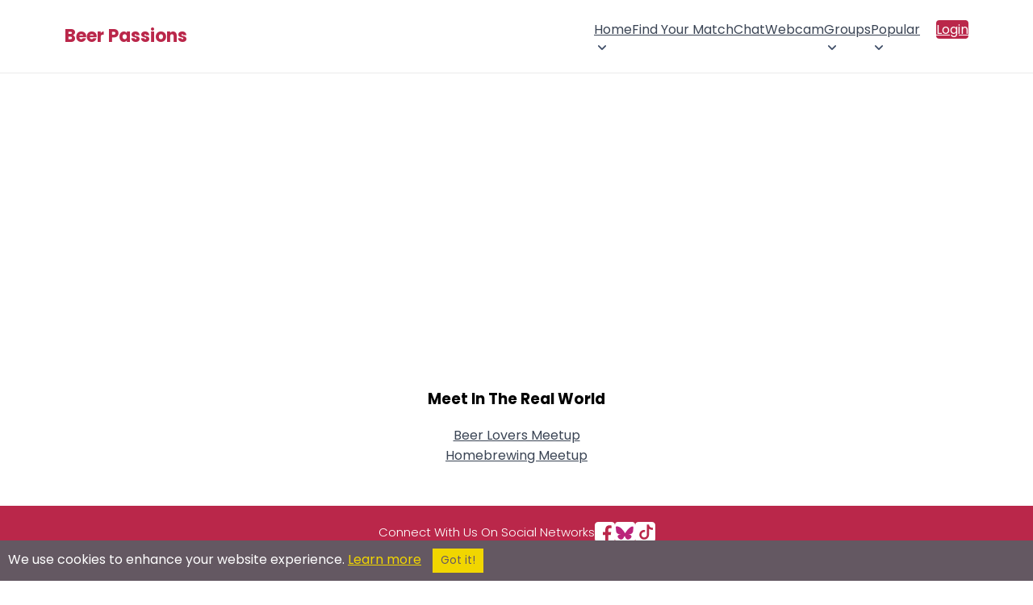

--- FILE ---
content_type: text/html; charset=utf-8
request_url: https://www.google.com/recaptcha/api2/aframe
body_size: 268
content:
<!DOCTYPE HTML><html><head><meta http-equiv="content-type" content="text/html; charset=UTF-8"></head><body><script nonce="JhT3WsWF_RDzS7Cp1wSVdw">/** Anti-fraud and anti-abuse applications only. See google.com/recaptcha */ try{var clients={'sodar':'https://pagead2.googlesyndication.com/pagead/sodar?'};window.addEventListener("message",function(a){try{if(a.source===window.parent){var b=JSON.parse(a.data);var c=clients[b['id']];if(c){var d=document.createElement('img');d.src=c+b['params']+'&rc='+(localStorage.getItem("rc::a")?sessionStorage.getItem("rc::b"):"");window.document.body.appendChild(d);sessionStorage.setItem("rc::e",parseInt(sessionStorage.getItem("rc::e")||0)+1);localStorage.setItem("rc::h",'1768737990255');}}}catch(b){}});window.parent.postMessage("_grecaptcha_ready", "*");}catch(b){}</script></body></html>

--- FILE ---
content_type: text/css; charset=UTF-8
request_url: https://beerpassions.com/styles2/main_layout.css
body_size: 4705
content:


@import url('https://fonts.googleapis.com/css2?family=Poppins:wght@100;200;300;400;500;600;700;800&display=swap');
* {
	box-sizing: border-box;
}

::-webkit-scrollbar {
	width: 12px;
}
::-webkit-scrollbar-thumb {
	background: #444;
	cursor: pointer;
}
::-webkit-scrollbar-track {
	background: #ededed;
}

html {
	overflow-x: hidden;
	scroll-behavior: smooth;
}
html * {
	-webkit-user-select: none;    
	-moz-user-select: none;
	-ms-user-select: none;
	user-select: none;
}
input[type="text"], input[type="email"], input[type="search"],
input[type="password"], textarea {
	-webkit-user-select: text;
	-moz-user-select: text;
    -ms-user-select: text;
    user-select: text;
}
body {
	overflow-x: hidden;
	padding-top: 0!important;
	padding: 0;
}
body, button, input, select, span, textarea, p, h1, h2 {
	font-family: 'Poppins', sans-serif;
	margin: 0;
}
body > #cometchat {
	padding-bottom: 0!important;
}

body .uwy.userway_p7 .userway_buttons_wrapper {
	top: 50%!important;
    right: 10px;
    left: auto;
    bottom: 110px;
	max-height: 44px;
}
body .uwy {
	z-index: 10!important;
}
a {
	color: #3a4454;
}

ul {
	list-style: none;
	padding-inline-start: 0;
	margin-block-start: 0;
    margin-block-end: 0;
}


#cometchat_userstab {
	background-color: #ba274a;
	box-shadow: rgb(46 46 46 / 16%) 0 2px 20px 5px;
}
.cometchat_userstabtitle {
	background-color: #ba274a;
}
.cometchat_tab svg, .cometchat_tab:hover svg {
	fill: #ba274a!important;
}
#cometchat_tabcontainer .cometchat_tab_clicked {
	border-color: #ba274a;
}

#main_container {
	width: 759px;
	margin: 0 auto;
	padding-bottom: 5em;
	position: relative
}

#adcol {
	position: absolute;
	right: 0;
	top: 0;
	width: 208px
}

#adcol h2 {
	font-size: 14px
}

#adcol h2.one {
	margin: 1em
}

#adcol h2.two {
	margin: 1em
}

#adcol .head {
	padding: .5em
}

#adcol .head h2 {
	font-size: 14px
}

#adcol ul {
	margin: 0 1em .5em 1.0em
}

#adcol ul li {
	margin-bottom: .1em;
	padding-left: .05em;
	list-style-type: none
}

#adcol li a {
	font-size: 14px;
	font-weight: 900;
	text-decoration: none
}

#adcol li a:hover {
	text-decoration: underline
}

.jTip {
	cursor: help
}

#JT {
	padding: 0 1em 1em;
	position: absolute;
	z-index: 100;
	border: 2px solid #ccc;
	background-color: #a7a37e
}

#JT ol {
	margin: 0;
	padding: 0
}

#JT li {
	margin-left: 1em
}

#header {
	*height: 1%
}

#header #top_form {
	padding: 3px 2px;
	text-align: center
}

#header #top_form button,
#header #top_form select {
	font-size: 9px
}

#header #top_form .i_am {
	margin: 0 2px 0 1px
}

#header #top_form .age {
	margin: 0 1px
}

#header #top_form .country {
	margin: 0 2px
}

#header #top_form .region {
	margin: 0 2px
}

#header #top_form p {
	display: inline
}

#header #logo_container {
	height: 62px;
	*height: 100px
}

#header #logo_container h1 {
	margin: 20px 20px 0;
	padding: 0;
	position: relative;
	top: 5px
}

#header #logo_container h1 a {
	display: block;
	width: 324px;
	line-height: 40px;
	height: 40px;
	margin: 0 0 0 46px;
	text-decoration: none;
	font-weight: normal;
	font-size: 24px
}

#header #logo_container h1 span.sitetitle {
	display: block;
	width: 478px;
	line-height: 40px;
	height: 40px;
	margin: 0 0 0 46px;
	text-decoration: none;
	font-weight: normal;
	font-size: 24px
}

#header #logo_container p {
	*position: relative;
	*top: 20px;
	float: right;
	margin: 0;
	padding: 0;
	width: 240px;
	height: 42px;
	margin: 7px 14px
}

#header #logo_container p span {
	display: none
}

#preloader {
	position: absolute;
	top: -1000px;
	visibility: hidden
}

#header #navigation {
	position: relative;
	width: 759px;
	height: 47px;
	_height: 49px;
	clear: both;
	font-weight: bold
}

#header #navigation p {
	line-height: 24px;
	text-align: center
}

#header #navigation a {
	display: block;
	height: 24px;
	_float: left;
	padding: 0 1em;
	line-height: 24px;
	text-decoration: none;
	font-weight: bold
}

#header #navigation ul {
	list-style-type: none
}

#header #navigation ul li {
	float: left;
	height: 24px;
	line-height: 24px
}

#header #navigation ul li li a {
	font-weight: normal
}

#header #navigation ul li li a:hover {
	text-decoration: underline
}

#main_content {
	padding: 0
}

@media only screen and (max-width:767px) {
	#main_content {
		padding: 0
	}
}

#welcome_text {
	width: 420px;
	min-height: 260px;
	padding-right: 315px
}

#welcome_text p {
	margin-bottom: 1em
}

#welcome_text h2 em {
	display: block;
	font-size: 120%;
	font-style: normal
}

#left_col {
	float: left;
	width: 360px;
	margin-right: 1em
}

#right_col {
	float: left;
	width: 360px
}

#left_coltext {
	float: left;
	width: 360px;
	margin-right: 1em;
	text-align: right
}

#right_coltext {
	float: left;
	width: 360px
}

#left_gift_col {
	float: left;
	width: 45%;
	margin-right: 1em
}

#right_gift_col {
	float: left;
	width: 45%
}

.left_col_img {
	float: left;
	width: 100px;
	margin-right: 1em
}

.right_col_text {
	float: left;
	width: 200px
}

@media only screen and (max-width:767px) {
	#right_col {
		float: left;
		width: 100%
	}

	#left_col {
		margin-right: 0;
		width: 100%
	}

	#right_coltext {
		float: left;
		width: 100%;
		text-align: left
	}

	#left_coltext {
		margin-right: 0;
		width: 100%;
		text-align: left
	}

	#right_gift_col {
		float: left;
		width: 100%
	}

	#left_gift_col {
		margin-right: 0;
		width: 100%
	}

	.right_col {
		float: left;
		width: 90%;
		margin-left: -60px;
		padding: 10px
	}

	.right_colsitebios {
		float: left;
		width: 100%;
		padding: 10px
	}

	.left_col {
		float: left;
		width: 100%
	}

	.left_colsitebios {
		float: left;
		width: 100%;
		padding: 10px
	}

	.left_col_img {
		float: left;
		width: 100%;
		margin-right: 1em
	}

	.right_col_text {
		float: left;
		width: 100%
	}
}

@media only screen and (min-device-width:1024px) and (max-device-width:1366px) and (orientation:landscape) {
	#main_content {
		width: 100%
	}

	#left_col {
		float: left;
		width: 25%
	}

	#right_col {
		float: left;
		width: 56%
	}

	#left_coltext {
		float: left;
		width: 25%;
		text-align: right
	}

	#right_coltext {
		float: left;
		width: 56%
	}

	#left_gift_col {
		float: left;
		width: 45%
	}

	#right_gift_col {
		float: left;
		width: 45%
	}

	#home #left_col {
		float: left;
		width: 45%
	}

	#home #right_col {
		float: left;
		width: 50%
	}

	.left_col_img {
		float: left;
		width: 25%;
		margin-right: 1em
	}

	.right_col_text {
		float: left;
		width: 56%
	}
}

@media only screen and (min-device-width:1024px) and (max-device-width:1366px) and (orientation:portrait) {
	#main_content {
		width: 100%
	}

	#left_col {
		float: left;
		width: 45%
	}

	#right_col {
		float: left;
		width: 45%
	}

	#left_coltext {
		float: left;
		width: 45%;
		text-align: right
	}

	#right_col {
		float: left;
		width: 45%
	}

	.right_col {
		float: left;
		width: 90%;
		margin-left: -60px;
		padding: 10px
	}

	.right_colsitebios {
		float: left;
		width: 100%;
		padding: 10px
	}

	.left_col {
		float: left;
		width: 100%
	}

	.left_colsitebios {
		float: left;
		width: 100%;
		padding: 10px
	}

	.left_col_img {
		float: left;
		width: 25%;
		margin-right: 1em
	}

	.right_col_text {
		float: left;
		width: 56%
	}

	#left_gift_col {
		float: left;
		width: 100%
	}

	#right_gift_col {
		float: left;
		width: 100%
	}
}

@media only screen and (device-width:320px) and (device-height:568px) and (-webkit-device-pixel-ratio:2) {
	#right_col {
		float: left;
		width: 290px
	}

	#left_col {
		width: 100%
	}

	#right_col_iphone5 {
		float: left;
		width: 150px
	}

	#left_col_iphone5 {
		width: 150px
	}

	ul.acntmgmt {
		float: left;
		width: 150px;
		margin-bottom: 10px
	}

	.left_col_img {
		float: left;
		width: 100%;
		margin-right: 1em
	}

	.right_col_text {
		float: left;
		width: 100%;
		margin-left: -20px
	}

	#left_gift_col {
		float: left;
		width: 100%
	}

	#right_gift_col {
		float: left;
		width: 100%
	}
}

@media only screen and (min-device-width:481px) and (max-device-width:1024px) and (orientation:portrait) {
	#main_content {
		width: 100%
	}

	#left_col {
		float: left;
		width: 50%
	}

	#right_col {
		float: left;
		width: 45%
	}

	#left_coltext {
		float: left;
		width: 45%;
		text-align: right
	}

	#right_coltext {
		float: left;
		width: 45%
	}

	.left_col_img {
		float: left;
		width: 100%;
		margin-right: 1em
	}

	.right_col_text {
		float: left;
		width: 100%;
		margin-left: -20px
	}

	#left_gift_col {
		float: left;
		width: 45%
	}

	#right_gift_col {
		float: left;
		width: 45%
	}
}

.goldstar {
    left: -21px;
    position: relative;
    top: -24px;
}

#box,
#announcements,
#newest_members,
#recent_logins {
	margin-bottom: 1em;
	*height: 1%
}

#recent_logins {
	height: 670px!important;
}
#newest_members {
	height: 290px!important;
}

#box h2,
#announcements h2,
#newest_members h2,
#recent_logins h2 {
	padding: .25em .5em;
	font-weight: normal;
	margin: 0;
}

#announcements .content, #box .content {
	font-size: 12px;
	padding: 0 15px;
}

#right_col #chat_forum .post_content {
	font-size: 12px;
}

#newest_members .member_photo_box,
#recent_logins .member_photo_box {
	width: 20%;
	_width: 18%;
	height: 80px;
	float: left;
	margin: .5em;
	_margin: .4em;
	text-align: center
}

#profile_stuff .member_photo_box,
#profile_matches .member_photo_box {
	width: 18%;
	_width: 16%;
	height: 80px;
	float: left;
	margin: .3em;
	_margin: .2em;
	text-align: center
}

#tell_your_friends {
	height: 139px;
	text-align: center
}

#tell_your_friends form {
	position: relative;
	top: 95px
}

#general_ad_360x292 {
	_overflow: hidden
}

#general_ad_360x292 iframe {
	_height: 292px
}

#trek_ad_100x360 {
	_overflow: hidden
}

#trek_ad_100x360 iframe {
	_height: 100px
}

#right_col * {
	_height: 1%
}

#member_login h2 {
	float: left;
	width: 70px;
	padding: 25px;
	font-size: 28px
}

#member_login h2 a {
	color: #fff;
	text-decoration: none
}

#member_login form h3 {
	padding: 5px;
	text-align: center
}

#member_login h4 {
	color: #00000;
	text-decoration: none;
	font-size: 10px
}

#member_login h5 {
	color: #red;
	text-decoration: none;
	font-size: 10px
}

#member_login form a,
#member_login form p {
	margin: 0;
	padding: 0;
	font-size: 8px
}

#member_login form a {
	line-height: 14px
}

#member_login form input {
	font-size: 10px;
	width: 97%
}

#member_login form button {
	float: right;
	font-size: 10px
}

#member_login form div {
	margin-left: 120px;
	padding: 1em;
	_width: 170px;
	_margin: 0
}

#chat_forum #forum_post {
	margin: .25em 0;
	clear: left
}

#chat_forum #forum_post .member_photo_box {
	float: left;
	width: 100px;
	padding: .5em;
	text-align: center;
	*margin-bottom: -4px
}

#chat_forum #forum_post p.datetime {
	font-size: 10px
}

#chat_forum #forum_post p {
	margin: .25em;
	padding: 0
}

#chat_forum #forum_post em {
	font-weight: bold;
	font-style: normal
}

#chat_forum #forum_post .post_content {
	margin-left: 120px;
	min-height: 90px
}

#general_ad_360x292 {
	_overflow: hidden
}

#general_ad_360x292 iframe {
	_height: 292px
}

#special_forum h2 {
	margin: .5em 0;
	width: 356px;
	height: 62px
}

#special_forum h2 span {
	display: none
}

#special_forum .head {
	margin: 0;
	padding: 0;
	text-align: center;
	height: 62px;
	*height: 134px;
	_margin-bottom: -65px
}

#special_forum .head a {
	display: block;
	position: relative;
	top: -75px;
	text-decoration: none;
	font-size: 16px;
	font-weight: 900
}

#profile_page ul li {
	list-style-type: none
}

#profile_page #left_col {
	float: left;
	width: 234px;
	margin-right: 1em
}

#profile_page #right_col {
	float: left;
	width: 550px;
	margin: 0
}

#profile_page #profile_img .head h2 {
	padding: .5em 1em;
	text-align: center;
	font-size: 14px;
	font-weight: normal
}

#profile_page #profile_img .content {
	display: block;
	width: 208px;
	text-align: center;
	float: left;
	text-align: center
}

#profile_page #profile_actions li,
#profile_page #profile_actions li a {
	font-size: 14px;
	font-weight: bold;
	text-decoration: none
}

#profile_page #profile_looking_for ul {
	margin: 1em
}

#profile_page #profile_looking_for ul li {
	margin-top: 1em
}

#profile_page #profile_looking_for ul li em {
	display: block;
	font-weight: bold;
	font-style: normal
}

#profile_page #profile_matches .head,
#profile_page #profile_stuff .head,
#profile_page #info_listing .head {
	font-size: 14px;
	font-weight: bold
}

#profile_page #profile_matches .content embed,
#profile_page #profile_stuff .content embed {
	display: block;
	height: 350px
}

#profile_page #profile_matches,
#profile_page #profile_stuff {
	margin-top: 1em;
	font-size: 105%
}

#profile_page #profile_matches .content dl dt {
	float: left;
	width: 150px;
	clear: left;
	font-weight: 900;
	font-style: normal
}

#profile_page #profile_stuff .content dl dt {
	float: left;
	width: 120px;
	clear: left;
	font-weight: 900;
	font-style: normal
}

#profile_page #profile_matches .content dl dd {
	margin-left: 150px
}

#profile_page #profile_stuff .content dl dd {
	margin-left: 120px
}

#search_results_page #left_col {
	width: 240px
}

#search_results_page #right_col {
	width: 360px
}

#search_results_page #left_search_col {
	float: left;
	width: 40%
}

#search_results_page #right_search_col {
	float: left;
	width: 40%
}

#search_results_page #box {
	width: 100%
}

#search_results_page #left_search_col #box {
	width: 100%
}

#search_results_page #right_search_col #box {
	width: 100%
}

#search_results_page #box2 {
	width: 100%
}

#search_results_page #left_search_col #box2 {
	width: 100%
}

@media only screen and (max-width:767px) {
	#search_results_page #left_col {
		float: left;
		width: 100%;
		margin: 0
	}

	#search_results_page #right_col {
		float: left;
		width: 100%;
		margin: 0
	}

	#search_results_page #left_search_col {
		float: left;
		width: 100%;
		height: 300px
	}

	#search_results_page #right_search_col {
		float: left;
		width: 100%;
		height: 300px
	}

	#search_results_page #right_col .content {
		padding: 0
	}

	#search_results_page #box {
		width: 100%
	}

	#search_results_page #gender {
		width: 100%;
		height: 300px
	}
}

@media only screen and (min-device-width:320px) and (max-device-width:568px) and (orientation:portrait) {
	#search_results_page #left_search_col {
		float: left;
		width: 100%
	}

	#search_results_page #right_search_col {
		float: left;
		width: 100%
	}

	#search_results_page #gender {
		width: 100%;
		height: 300px
	}
}

@media only screen and (min-device-width:768px) and (max-device-width:1024px) and (orientation:landscape) {
	#search_results_page #left_search_col {
		float: left;
		width: 50%
	}

	#search_results_page #right_search_col {
		float: left;
		width: 50%
	}
}

@media only screen and (min-device-width:768px) and (max-device-width:1024px) and (orientation:portrait) {
	#search_results_page #left_search_col {
		float: left;
		width: 50%
	}

	#search_results_page #right_search_col {
		float: left;
		width: 50%
	}

	#search_results_page #gender {
		width: 100%;
		height: 300px
	}
}

@media only screen and (min-device-width:481px) and (max-device-width:1024px) and (orientation:landscape) {
	#search_results_page #left_col {
		float: left;
		width: 27%;
		margin-right: 2%
	}

	#search_results_page #right_col {
		float: left;
		width: 70%;
		margin: 0
	}

	#search_results_page #left_search_col {
		float: left;
		width: 50%
	}

	#search_results_page #right_search_col {
		float: left;
		width: 50%
	}

	#search_results_page #right_col .content {
		padding: 0
	}

	#search_results_page #box {
		width: 100%
	}

	#search_results_page #left_search_col #box {
		width: 100%
	}

	#search_results_page #right_search_col #box {
		width: 100%
	}
}

@media only screen and (min-width:768px) and (max-width:980px) and (orientation:portrait) {
	#search_results_page #left_col {
		float: left;
		width: 37%;
		margin-right: 2%
	}

	#search_results_page #right_col {
		float: left;
		width: 60%;
		margin: 0
	}

	#search_results_page #right_col .content {
		padding: 0
	}

	#search_results_page #box {
		width: 100%
	}

	#search_results_page #gender {
		width: 100%;
		height: 300px
	}
}

@media only screen and (min-device-width:1024px) and (max-device-width:1366px) and (orientation:landscape) {
	#search_results_page #left_col {
		float: left;
		width: 27%;
		margin-right: 2%
	}

	#search_results_page #right_col {
		float: left;
		width: 70%;
		margin: 0
	}

	#search_results_page #right_col .content {
		padding: 0
	}
}

@media only screen and (min-device-width:1024px) and (max-device-width:1366px) and (orientation:portrait) {
	#search_results_page #left_col {
		float: left;
		width: 27%;
		margin-right: 2%
	}

	#search_results_page #right_col {
		float: left;
		width: 70%;
		margin: 0
	}

	#search_results_page #right_col .content {
		padding: 0
	}
}

#search_results_page #search_results .head h2 {
	margin: 0 1em;
	padding-top: .2em;
	line-height: 27px;
	font-size: 14px;
	font-weight: bold
}

#search_results_page #search_results .content {
	padding: 0
}

#google_468x60 {
	_overflow: hidden
}

#google_468x60 iframe {
	_height: 60px
}

#google_336x280 {
	_overflow: hidden;
	z-index: -100
}

#google_336x280 iframe {
	_height: 280px;
	z-index: -100
}

#google_336x280 p {
	z-index: -100
}

#google_336x280 p {
	z-index: -100
}

#google_stuff {
	z-index: -1000000;
	display: default;
	visibility: default
}



#search_results {
	width: 100%
}

#search_results .head {
	width: 80%
}

#search_results .head h2 {
	font-size: 14px;
	font-weight: 900;
	text-align: center
}

#search_results table {
	width: 100%
}

#search_results td {
	margin: 0;
	padding: 0
}

#search_results td {
	width: 100%;
	padding: 6px;
	list-style-type: none;
	background-color: #fff
}

#search_results td .member_photo_box {
	width: 110px;
	float: left;
	text-align: center
}

#search_results td a {
	font-weight: 900
}

#search_results td p {
	margin: 0 0 .2em;
	margin-left: 110px
}

#search_results td em {
	display: block;
	font-style: normal
}

#search_results_page #searchbox {
	width: 240px;
	padding-bottom: .5em;
	background-color: #fff
}

@media only screen and (max-width:767px) {
	#search_results_page #searchbox {
		width: 100%;
		padding-bottom: .5em;
		background-color: #fff
	}
}

#search_results_page #searchbox p {
	display: inline
}

#search_results_page #searchbox label {
	display: block;
	float: left;
	width: 18%;
	clear: left;
	margin-right: .5em;
	line-height: 18px;
	text-align: right
}

#search_results_page #searchbox div {
	clear: left;
	margin-top: .25em
}

#search_results_page #left_col .head {
	margin-top: 0
}

#search_results_page #results_search #left_col .head h2 {
	font-size: 14px;
	font-weight: 900;
	text-align: left
}

#search_results_page #results_search_btn {
	padding-left: 3px
}

#search_results_page #searchbox label,
#search_results_page #searchbox input,
#search_results_page #searchbox button,
#search_results_page #searchbox select {
	font-size: 10px
}

#search_results_page #chat_forum {
	width: 240px;
	height: 91px;
	margin-top: 1em
}

#search_results_page #chat_forum h2 {
	width: auto;
	margin: .5em 0;
	width: auto;
	height: auto
}

#search_results_page #chat_forum h2 span {
	display: none
}

#search_results_page #chat_forum .head {
	margin: 0;
	padding: 0;
	text-align: center
}

#search_results_page #chat_forum .head a {
	display: block;
	position: relative;
	top: 25px;
	*top: 18px;
	text-decoration: none;
	font-size: 14px;
	font-weight: 900
}

#search_results_page #tell_your_friends {
	width: 240px;
	height: 88px;
	margin-top: 1em;
	text-align: center
}

#search_results_page #tell_your_friends form {
	position: relative;
	top: 62px;
	margin: 0;
	padding: 0
}

#search_results_page #tell_your_friends input,
#search_results_page #tell_your_friends button {
	font-size: 10px
}

.pagination {
	width: 440px;
	padding: 10px 0 8px;
	text-align: center
}

.pagination h5 {
	margin: 0;
	padding: 0
}

.pagination a {
	padding: 0 .2em
}

#search_form {
	width: 720px
}

#account_page .head,
#search_form .head {
	height: 27px
}

#account_page .head h2,
#search_form .head h2 {
	margin: 0 1em;
	padding-top: .1em;
	line-height: 27px;
	font-size: 14px;
	font-weight: normal
}

#search_form div {
	margin: 0 0 1em
}

#search_form div div {
	margin: 0
}

#search_form #search_quick p {
	display: inline
}

#account_photo,
#account_questions,
#account_options,
#account_actions {
	margin: 0 auto
}

#account_options .head,
#account_actions .head,
#account_questions .head {
	background: #225fd7;
	color: #fff;
	padding: 1em 0 1em 2em
}

#account_options,
#account_actions {
	_height: 1%
}

#account_options .content,
#account_actions .content {
	padding: 0
}

#account_options ul,
#account_actions ul {
	float: left;
	width: 27%;
	padding: 1em 0 1em 2em
}

#account_options li,
#account_actions li {
	margin: .5em;
	list-style-type: disc
}

#account_options li a,
#account_actions li a {
	text-decoration: none;
	font-size: 12px;
	font-weight: 900
}

#account_actions_2 .head {
	background: #990033;
	color: #fff;
	padding: 1em 0 1em 2em
}

#account_marketing .head {
	background: lightgrey;
	color: #fff;
	padding: 1em 0 1em 2em
}

#account_marketing p {
	float: left;
	width: 200px;
	padding: 10px;
	text-align: center
}

#account_marketing a {
	font-weight: 900;
	font-size: 14px;
	text-decoration: none
}

#account_questions {
	width: 500px
}

#account_questions label {
	display: block;
	float: left;
	width: 140px;
	margin-right: 10px;
	text-align: right;
	font-weight: 900
}

#account_questions .helptext {
	clear: left;
	margin: 0 0 1em 0;
	padding: 0;
	font-style: normal;
	font-size: 11px
}

#account_questions .rowb,
#account_questions .rowa {
	padding: .5em
}

#account_questions #questions_height input {
	width: 40px
}

#account_questions .textholder label {
	width: auto;
	float: none;
	text-align: left
}

#account_questions .textholder textarea {
	width: 360px;
	_width: 350px;
	height: 100px
}

#account_questions #submit {
	text-align: right
}

.photobox .photo_container {
	width: 50%;
	text-align: center;
	float: left
}

.photobox .photo_container img {
	margin: .5em
}

.photobox .photo_details {
	width: 50%;
	float: left
}

.photobox .photo_details ul {
	margin-top: 1em
}

.photobox .photo_details li {
	list-style-type: none;
	margin-bottom: .5em;
	font-size: 12px
}

.photobox .photo_details li span {
	font-weight: bold
}

#photo_upload label {
	float: none;
	width: 100%;
	text-align: left
}

.caveat {
	margin: 1em 2em
}

.caveat li {
	margin-bottom: 1em;
	list-style-type: square
}

#edit_description_table td,
#current_memberships_table td {
	padding: 1em
}

#edit_description_table label {
	width: auto;
	display: inline;
	float: none
}

#edit_description_table textarea {
	width: 100%;
	*width: 80%;
	height: 100px
}

#edit_description_table em {
	font-size: 12px;
	font-weight: 900;
	font-style: normal
}

#edit_description_table .wordcount {
	width: 35px
}

#bottomnav {
	text-align: center
}

#feeds .title {
	font-size: 25px
}

#feeds a.title:link,
#feeds a.title:active,
#feeds a.title:visited,
#feeds a.title:hover {
	color: #666;
	font-weight: bold;
	text-decoration: none
}

#feeds img {
	float: left;
	padding: 5px;
	margin: 0;
	border: 0
}

.member_photo_box {
	cursor: default;
	list-style: none
}

.member_photo_box a:hover {
	display: block;
	font-size: 100%;
	z-index: 1
}

.member_photo_box a .preview,
.member_photo_box .preview {
	display: none
}

.member_photo_box a:hover .preview {
	display: block;
	position: absolute;
	top: -8px;
	left: -65px;
	z-index: 100
}

div.member_photo_box {
	display: inline;
	float: left;
	position: relative
}

.member_photo_box .preview {
	border-color: #000;
	width: 150px
}

.member_photo_box .square {
	border-color: #000;
	width: 60px;
	height: 59px;
	overflow: hidden;
	border: 3px solid #666;
	background-color: #fff;
	z-index: -100
}

#box embed {
	width: 360px
}

img.percentImage {
	background: white url(https://beerpassions.com/images_shared/percentImage_back.png) top left no-repeat;
	padding: 0;
	margin: 5px 0 0 0;
	background-position: 1px 0
}

img.percentImage2 {
	background: white url(https://beerpassions.com/images/shared/percentImage_back2.png) top left no-repeat;
	padding: 0;
	margin: 5px 0 0 0;
	background-position: 1px 0
}

div.feed_item {
	display: block;
	min-height: 60px;
	border-bottom: 1px #666 dotted;
	padding-top: 10px;
	margin-left: 20px;
	margin-right: 20px;
	clear: both
}

div.feed_item_img {
	margin-left: 10px;
	padding-bottom: 10px;
	position: relative;
	float: left;
	clear: both
}

div.feed_item_body {
	margin-left: 100px;
	position: relative
}

.container .main {
	padding: 15px 0px !important;
}

.main,
.container>header {
	padding: 0;
}

.main {
	position: relative;
	height: 100%;
}

.clearfix:before,
.clearfix:after {
	content: " ";
	display: table;
}

.clearfix:after {
	clear: both;
}

.clearfix:before,
.clearfix:after {
	content: " ";
	display: table;
}

div#header_logo {
	text-align: center;
}

#header_logo {
	padding: 4% 1% 1%;
}

#header_logo h1 {
	font-size: 32px;
	line-height: 28px;
}

#header_ad_banner {
	text-align: center;
	padding: 0 1% 1%;
}

article,
aside,
details,
footer,
header,
menu,
nav,
section {
	display: block;
}


#footer_ad_text,
.container,
#wrapper {
	text-align: left;
	width: 100%;
	margin: 0 auto;
}

#sponsors-column {
	font-size: 13px;
}

#main_content h2 {
	height: auto!important;
}

.small_screens_only{
    display: none
}
@media only screen and (max-width:568px),(max-width:640px),(max-width:731px),(max-width:736px),(max-width:812px),(max-width:1024px){
    .big_screens_only{
        display: none!important
    }
    .small_screens_only{
        display: block!important
    }
}
@media only screen and (max-device-width:770px){
    .big_screens_only{
        display: none!important
    }
    .small_screens_only{
        display: block!important
    }
}

@media screen and (max-width: 940px) {
	main > .section-wrapper {
		padding: 20px 40px 60px 40px;
	}
}


@media screen and (max-width: 700px) {
	main > .section-wrapper {
		padding: 20px 20px 60px 20px;
	}
}